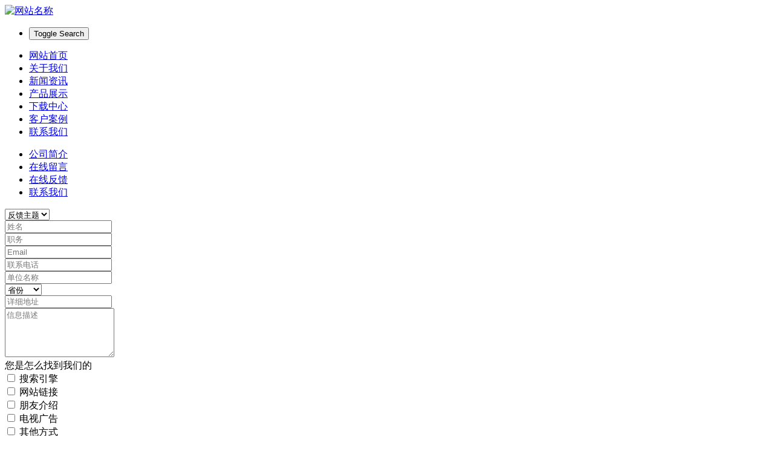

--- FILE ---
content_type: text/html;charset=utf-8
request_url: http://www.agro-irrigation.com/feedback/index.php?lang=cn&id=31
body_size: 4070
content:
<!DOCTYPE HTML>
<html >
<head>
<title>在线反馈-网站名称</title>
<meta name="renderer" content="webkit">
<meta charset="utf-8" />
<meta http-equiv="X-UA-Compatible" content="IE=edge,chrome=1">
<meta name="viewport" content="width=device-width, initial-scale=1.0, user-scalable=0, minimal-ui">
<meta name="generator" content="MetInfo 5.3.17"  data-variable="http://www.agro-irrigation.com/,cn,31,31,8,M1089008" />
<meta name="description" content="网站描述，一般显示在搜索引擎搜索结果中的描述文字，用于介绍网站，吸引浏览者点击。" />
<meta name="keywords" content="drip irrigation|water soluble fertilizer|green house|water saving" />
<link href="http://www.agro-irrigation.com/favicon.ico" rel="shortcut icon" type="image/x-icon" />
<link rel='stylesheet' href='http://www.agro-irrigation.com/templates/M1089008/cache/metinfo.css?20170307222855'>
</head>




<body>
<!--[if lte IE 8]>
	<div class="text-center padding-top-50 padding-bottom-50 bg-blue-grey-100">
	<p class="browserupgrade font-size-18">你正在使用一个<strong>过时</strong>的浏览器。请<a href="http://browsehappy.com/" target="_blank">升级您的浏览器</a>，以提高您的体验。</p>
	</div>
<![endif]-->

	<header>
		<div class="container">
		   <div class="row">
			<div class="logo pull-left">
 
<a href="http://www.agro-irrigation.com/index.php?lang=cn" class="navbar-logo vertical-align" title="网站名称">
						<div class="vertical-align-middle"><img src="../upload/201708/1502942893.jpg" alt="网站名称" title="网站名称" /></div>
					</a>

			</div>
			<div class="top-info pull-right hidden-xs">
				<div class="info-box">
					<div class="text-box">
						<p><span class="highlighted"></span></p>

<ul class="social-icons">

</ul>

					</div>
				</div>

              
			</div>
		</div>
		</div>
	</header>
<nav class="navbar navbar-default met-nav " role="navigation">
        <div class="container">
			<div class="row">
			    <div class="navbar-header">
                </div>
				
				<div class="pull-right econav">
				<ul>
				
 

 
					<li>
						<button type="button"  data-target="#met-langlist-modal" data-toggle="modal">
						<span class="sr-only">Toggle Search</span>
						<span class="icon fa-globe"></span>
					</button>
					</li>


 


				</ul>
				</div>
				<div class="collapse navbar-collapse navbar-collapse-toolbar" id="example-navbar-default-collapse">


				<ul class="nav navbar-nav navbar-right navlist">
					<li><a href="http://www.agro-irrigation.com/index.php?lang=cn" title="网站首页" class="link ">网站首页</a></li>


					<li class="margin-left-"><a href="../about/show.php?lang=cn&id=19"  title="关于我们" class="link active">关于我们</a></li>



					<li class="margin-left-"><a href="../news/news.php?lang=cn&class1=2"  title="新闻资讯" class="link ">新闻资讯</a></li>



					<li class="margin-left-"><a href="../product/product.php?lang=cn&class1=3"  title="产品展示" class="link ">产品展示</a></li>



					<li class="margin-left-"><a href="../download/download.php?lang=cn&class1=32"  title="下载中心" class="link ">下载中心</a></li>



					<li class="margin-left-"><a href="../case/img.php?lang=cn&class1=33"  title="客户案例" class="link ">客户案例</a></li>



					<li class="margin-left-"><a href="../job/index.php?lang=cn"  title="联系我们" class="link ">联系我们</a></li>


				</ul>	

				</div>
			</div>
		</div>
    </nav>

		<div class="met-column-nav  ">
			<div class="container">
				<div class="row">

					<div class="col-md-12 sidebar_tile">
						<div class="row">
							<ul class="met-column-nav-ul">
	

					<li class="dropdown">

						<a href="../about/show.php?lang=cn&id=19" title="公司简介" class="link ">公司简介</a>

					</li>

					<li class="dropdown">

						<a href="../message/index.php?lang=cn" title="在线留言" class="link ">在线留言</a>

					</li>

					<li class="dropdown">

						<a href="../feedback/index.php?lang=cn&id=31" title="在线反馈" class="link active">在线反馈</a>

					</li>

					<li class="dropdown">

						<a href="../about/show.php?lang=cn&id=98" title="联系我们" class="link ">联系我们</a>

					</li>

						</ul>
						</div>
					</div>

	
				</div>
			</div>
		</div>

<section class="met-feedback animsition">
	<div class="container">
		<div class="row">
			<div class="met-feedback-body">
				<form method='POST'  enctype="multipart/form-data" class="met-form met-form-validation" action='http://www.agro-irrigation.com/feedback/index.php?action=add'>
				<input type='hidden' name='lang' value='cn' />
				<input type='hidden' name='fdtitle' value='在线反馈' />
				<input type='hidden' name='ip' value='3.144.1.168' />
				<input type='hidden' name='id' value='31' />
				<input type='hidden' name='fid_url' value='0' />


				<div class="form-group">

					<div>
						<select name='para4' class='form-control' data-fv-notempty="true" data-fv-message="不能为空"><option value=''>反馈主题</option><option value='索取资料'>索取资料</option><option value='产品购买'>产品购买</option><option value='商务合作'>商务合作</option><option value='其他反馈'>其他反馈</option></select>
					</div>
				</div>

				<div class="form-group">

					<div>
						<input name='para5' class='form-control' type='text' placeholder='姓名 ' autocomplete='off' data-fv-notempty="true" data-fv-message="不能为空" />
					</div>
				</div>

				<div class="form-group">

					<div>
						<input name='para6' class='form-control' type='text' placeholder='职务 ' autocomplete='off'  />
					</div>
				</div>

				<div class="form-group">

					<div>
						<input name='para7' class='form-control' type='text' placeholder='Email ' autocomplete='off' data-fv-notempty="true" data-fv-message="不能为空" />
					</div>
				</div>

				<div class="form-group">

					<div>
						<input name='para8' class='form-control' type='text' placeholder='联系电话 ' autocomplete='off'  />
					</div>
				</div>

				<div class="form-group">

					<div>
						<input name='para9' class='form-control' type='text' placeholder='单位名称 ' autocomplete='off'  />
					</div>
				</div>

				<div class="form-group">

					<div>
						<select name='para10' class='form-control' data-fv-notempty="true" data-fv-message="不能为空"><option value=''>省份</option><option value='港澳台'>港澳台</option><option value='海南'>海南</option><option value='广西'>广西</option><option value='广东'>广东</option><option value='福建'>福建</option><option value='江西'>江西</option><option value='浙江'>浙江</option><option value='上海'>上海</option><option value='江苏'>江苏</option><option value='安徽'>安徽</option><option value='山东'>山东</option><option value='河南'>河南</option><option value='湖北'>湖北</option><option value='湖南'>湖南</option><option value='贵州'>贵州</option><option value='云南'>云南</option><option value='重庆'>重庆</option><option value='天津'>天津</option><option value='河北'>河北</option><option value='内蒙古'>内蒙古</option><option value='黑龙江'>黑龙江</option><option value='辽宁'>辽宁</option><option value='吉林'>吉林</option><option value='山西'>山西</option><option value='陕西'>陕西</option><option value='甘肃'>甘肃</option><option value='青海'>青海</option><option value='宁夏'>宁夏</option><option value='新疆'>新疆</option><option value='西藏'>西藏</option><option value='四川'>四川</option><option value='北京'>北京</option></select>
					</div>
				</div>

				<div class="form-group">

					<div>
						<input name='para11' class='form-control' type='text' placeholder='详细地址 ' autocomplete='off'  />
					</div>
				</div>

				<div class="form-group">

					<div>
						<textarea name='para12' class='form-control' data-fv-notempty="true" data-fv-message="不能为空" placeholder='信息描述 ' rows='5'></textarea>
					</div>
				</div>

				<div class="form-group">

					<label class="control-label">您是怎么找到我们的</label>

					<div>
						
								<div class="checkbox-custom checkbox-primary">
									<input 
										name='para13_1' 
										type="checkbox"
										value='搜索引擎'
										id="para13_1"
									>
									<label for="para13_1">搜索引擎</label>
								</div>
								<div class="checkbox-custom checkbox-primary">
									<input 
										name='para13_2' 
										type="checkbox"
										value='网站链接'
										id="para13_2"
									>
									<label for="para13_2">网站链接</label>
								</div>
								<div class="checkbox-custom checkbox-primary">
									<input 
										name='para13_3' 
										type="checkbox"
										value='朋友介绍'
										id="para13_3"
									>
									<label for="para13_3">朋友介绍</label>
								</div>
								<div class="checkbox-custom checkbox-primary">
									<input 
										name='para13_4' 
										type="checkbox"
										value='电视广告'
										id="para13_4"
									>
									<label for="para13_4">电视广告</label>
								</div>
								<div class="checkbox-custom checkbox-primary">
									<input 
										name='para13_5' 
										type="checkbox"
										value='其他方式'
										id="para13_5"
									>
									<label for="para13_5">其他方式</label>
								</div>
					</div>
				</div>


				<div class="form-group">

					<div class="input-group input-group-icon">
						<input 
							name='code' 
							type="text" 
							class="form-control"
							placeholder = "验证码"
							data-fv-notempty = "true" 
							data-fv-message = "不能为空"
						>
						<span class="input-group-addon">
							<img 
								src="http://www.agro-irrigation.com/member/ajax.php?action=code" 
								data-url="http://www.agro-irrigation.com/member/ajax.php?action=code"
								class="met-form-codeimg"								
								alt="看不清？点击更换验证码" 
								title="看不清？点击更换验证码" 
							/>
						</span>
					</div>
				</div>


					<div class="form-group margin-bottom-0">
						<button type="submit" class="btn btn-primary btn-lg btn-block btn-squared">提交</button>
					</div>
				</form>
			</div>
		</div>
	</div>
</section>

<div class="ecofootbg">

<footer>
    <div class="container text-center">
		<p>我的网站 版权所有 2008-2014 湘ICP备8888888 </p>
<p>本页面内容为网站演示数据，前台页面内容都可以在后台修改。</p>

		<div class="powered_by_metinfo">Powered by <a href="http://www.MetInfo.cn/#copyright" target="_blank" title="企业网站管理系统">MetInfo</a> 5.3.17</div>

<div class="met-langlist margin-top-10">

<button type="button" class="btn btn-outline btn-default btn-squared" data-toggle="modal" data-target="#met-langlist-modal">
	<span class="flag-icon flag-icon-cn"></span>
	CHINESE
</button>
<div class="modal fade modal-3d-flip-vertical" id="met-langlist-modal" aria-hidden="true" role="dialog" tabindex="-1">
	<div class="modal-dialog modal-center modal-lg">
		<div class="modal-content">
			<div class="modal-body">
				<button type="button" class="close" data-dismiss="modal" aria-label="Close">
					<span aria-hidden="true">×</span>
				</button>
				<div class="row">

					<div class="col-md-4 col-sm-6 col-xs-12 margin-bottom-20">
						<a href="http://www.agro-irrigation.com/index.php?lang=cn" class="btn btn-block btn-outline btn-default btn-squared text-nowrap" title="CHINESE">
							<span class="flag-icon flag-icon-cn pull-left"></span>
							CHINESE
						</a>
					</div>

					<div class="col-md-4 col-sm-6 col-xs-12 margin-bottom-20">
						<a href="http://www.agro-irrigation.com/" class="btn btn-block btn-outline btn-default btn-squared text-nowrap" title="ENGLISH">
							<span class="flag-icon flag-icon-gb pull-left"></span>
							ENGLISH
						</a>
					</div>

					<div class="col-md-4 col-sm-6 col-xs-12 margin-bottom-20">
						<a href="http://www.agro-irrigation.com/index.php?lang=ja" class="btn btn-block btn-outline btn-default btn-squared text-nowrap" title="JAPANESE">
							<span class="flag-icon flag-icon-jp pull-left"></span>
							JAPANESE
						</a>
					</div>

					<div class="col-md-4 col-sm-6 col-xs-12 margin-bottom-20">
						<a href="http://www.agro-irrigation.com/index.php?lang=ru" class="btn btn-block btn-outline btn-default btn-squared text-nowrap" title="RUSSIAN">
							<span class="flag-icon flag-icon-ru pull-left"></span>
							RUSSIAN
						</a>
					</div>

				</div>
			</div>
		</div>
	</div>
</div>	

</div>

    </div>
</footer>
</div>

<button type="button" class="btn btn-icon btn-primary btn-squared met-scroll-top hide"><i class="icon wb-chevron-up" aria-hidden="true"></i></button>



<script src="http://www.agro-irrigation.com/templates/M1089008/cache/metinfo.js?20170307222855"></script>

</body>
</html>